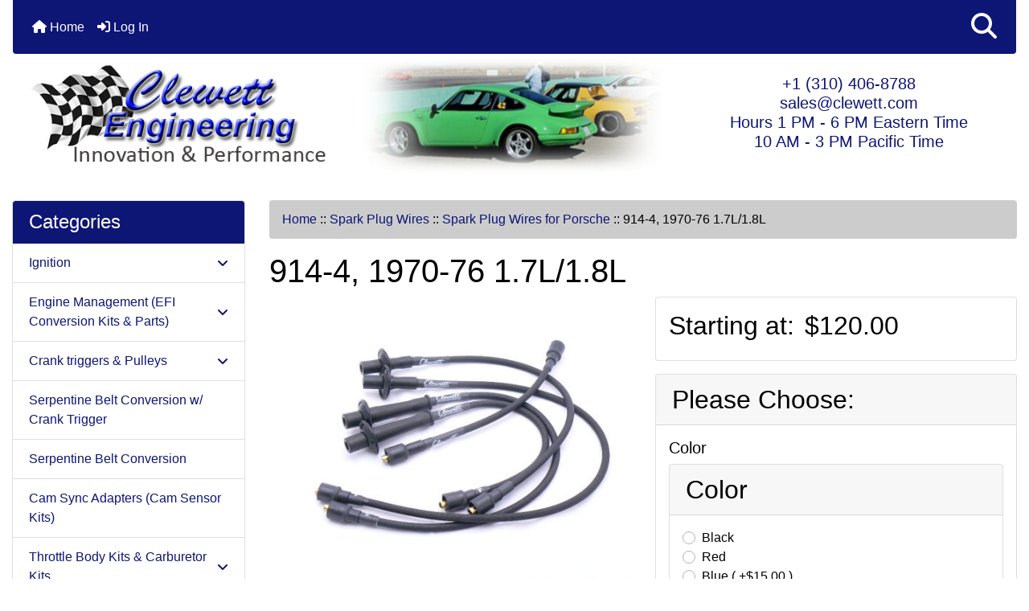

--- FILE ---
content_type: text/html; charset=utf-8
request_url: https://www.clewett.com/index.php?main_page=product_info&products_id=115
body_size: 12322
content:
<!DOCTYPE html>
<html dir="ltr" lang="en">
  <head>
    <meta charset="utf-8">
    <link rel="preload" href="https://code.jquery.com/jquery-3.7.1.min.js" integrity="sha256-/JqT3SQfawRcv/BIHPThkBvs0OEvtFFmqPF/lYI/Cxo=" crossorigin="anonymous" as="script">
    <link rel="preload" href="https://cdn.jsdelivr.net/npm/bootstrap@4.6.2/dist/css/bootstrap.min.css" integrity="sha384-xOolHFLEh07PJGoPkLv1IbcEPTNtaed2xpHsD9ESMhqIYd0nLMwNLD69Npy4HI+N" crossorigin="anonymous" as="style">
    <link rel="preload" href="https://cdn.jsdelivr.net/npm/bootstrap@4.6.2/dist/js/bootstrap.bundle.min.js" integrity="sha384-Fy6S3B9q64WdZWQUiU+q4/2Lc9npb8tCaSX9FK7E8HnRr0Jz8D6OP9dO5Vg3Q9ct" crossorigin="anonymous" as="script">
    <link rel="preload" href="https://cdnjs.cloudflare.com/ajax/libs/font-awesome/6.5.2/css/fontawesome.min.css" integrity="sha512-UuQ/zJlbMVAw/UU8vVBhnI4op+/tFOpQZVT+FormmIEhRSCnJWyHiBbEVgM4Uztsht41f3FzVWgLuwzUqOObKw==" crossorigin="anonymous" as="style">
    <link rel="preload" href="https://cdnjs.cloudflare.com/ajax/libs/font-awesome/6.5.2/css/solid.min.css" integrity="sha512-Hp+WwK4QdKZk9/W0ViDvLunYjFrGJmNDt6sCflZNkjgvNq9mY+0tMbd6tWMiAlcf1OQyqL4gn2rYp7UsfssZPA==" crossorigin="anonymous" as="style">
    <title>914-4, 1970-76 1.7L/1.8L : Clewett Engineering | The complete solution for air-cooled Porsche ignition &amp; fuel injection &amp; induction</title>
    <meta name="viewport" content="width=device-width, initial-scale=1, minimum-scale=1, shrink-to-fit=no">
    <meta name="keywords" content="914-4, 1970-76 1.7L/1.8L, Ignition, Engine Management (EFI Conversion Kits & Parts), Crank triggers & Pulleys, Throttle Body Kits & Carburetor Kits, Sensors &amp; Valves, Fuel Injectors, Spark Plug Wires, Connectors, Specialty Items, Miscellaneous Supplies, Porsche fan shroud fiberglass parts, Cam Sync Adapters (Cam Sensor Kits), Serpentine Belt Conversion, Apparel, Support, Serpentine Belt Conversion w/ Crank Trigger, ecommerce, open source, shop, online shopping, store, Porsche, 911, air-cooled, luftgekühlt, 930, 964, 993, 914, 944, 928, EFI, ECU, ECM, EMS, ignition, fuel injection, throttle bodies, individual throttle bodies, ITBs, spark plug wires, sensors, crank trigger, cam sync, cam sensor, turbo, engine, motor, electromotive, haltech, performance electronics, pe3, pe3-ig2, coils, coil packs, coil on plug, COP, coil near plug, CNP">
    <meta name="description" content="Clewett Engineering 914-4, 1970-76 1.7L/1.8L - 8mm Silicone spark plug wires with an abrasion resistant, cut resist and fire resistant protective sleeve.&nbsp; Black and red sets are in stock. ">
    <meta name="author" content="Clewett Engineering">
    <meta name="generator" content="shopping cart program by Zen Cart&reg;, https://www.zen-cart.com eCommerce">
    <link rel="apple-touch-icon" sizes="180x180" href="includes/templates/bootstrap/images/icons/apple-touch-icon.png">
<link rel="icon" type="image/png" sizes="32x32" href="includes/templates/bootstrap/images/icons/favicon-32x32.png">
<link rel="icon" type="image/png" sizes="16x16" href="includes/templates/bootstrap/images/icons/favicon-16x16.png">
<link rel="manifest" href="includes/templates/bootstrap/images/icons/site.webmanifest">

    <base href="https://www.clewett.com/">
          <link href="https://www.clewett.com/index.php?main_page=product_info&amp;products_id=115" rel="canonical">
        <link rel="stylesheet" href="https://cdn.jsdelivr.net/npm/bootstrap@4.6.2/dist/css/bootstrap.min.css" integrity="sha384-xOolHFLEh07PJGoPkLv1IbcEPTNtaed2xpHsD9ESMhqIYd0nLMwNLD69Npy4HI+N" crossorigin="anonymous">
    <link rel="stylesheet" href="https://cdnjs.cloudflare.com/ajax/libs/font-awesome/6.5.2/css/fontawesome.min.css" integrity="sha512-UuQ/zJlbMVAw/UU8vVBhnI4op+/tFOpQZVT+FormmIEhRSCnJWyHiBbEVgM4Uztsht41f3FzVWgLuwzUqOObKw==" crossorigin="anonymous">
    <link rel="stylesheet" href="https://cdnjs.cloudflare.com/ajax/libs/font-awesome/6.5.2/css/solid.min.css" integrity="sha512-Hp+WwK4QdKZk9/W0ViDvLunYjFrGJmNDt6sCflZNkjgvNq9mY+0tMbd6tWMiAlcf1OQyqL4gn2rYp7UsfssZPA==" crossorigin="anonymous">
<link rel="stylesheet" href="includes/templates/bootstrap/css/stylesheet.css">
<link rel="stylesheet" href="includes/templates/bootstrap/css/stylesheet_360.css">
<link rel="stylesheet" href="includes/templates/bootstrap/css/stylesheet_361.css">
<link rel="stylesheet" href="includes/templates/bootstrap/css/stylesheet_364.css">
<link rel="stylesheet" href="includes/templates/bootstrap/css/stylesheet_365.css">
<link rel="stylesheet" href="includes/templates/bootstrap/css/stylesheet_373.css">
<link rel="stylesheet" href="includes/templates/bootstrap/css/stylesheet_374.css">
<link rel="stylesheet" href="includes/templates/bootstrap/css/stylesheet_ajax_search.css">
<link rel="stylesheet" href="includes/templates/bootstrap/css/stylesheet_bootstrap.carousel.css">
<link rel="stylesheet" href="includes/templates/bootstrap/css/stylesheet_bootstrap.lightbox.css">
<link rel="stylesheet" media="print" href="includes/templates/bootstrap/css/print_stylesheet.css">
<style>
body {
    color: #000000;
    background-color: #ffffff;
}
a {
    color: #0d1575;text-decoration:none
}
a:hover {
    color: #000;
}
.form-control::placeholder,
.required-info,
span.alert {
    color: #ff0000;
}
.alert-info {
    color: #13525e;    background-color: #d1ecf1;    border-color: #bee5eb;}
.rating {
    background-color: #ffffff;    color: #987000;}
.btn {
    color: #ffffff;
    background-color: #0d1575;
    border-color: #0d1575;
}
.btn:hover {
    color: #cccccc;
    background-color: #000;
    border-color: #000;
}
#headerWrapper {
    background-color: #ffffff;
}
#tagline {
    color: #000000;
}
nav.navbar {
    background-color: #0d1575;
}
nav.navbar a.nav-link {
    color: #ffffff;
}
nav.navbar a.nav-link:hover {
    color: #cccccc;
    background-color: #333333;}
nav.navbar .navbar-toggler {
    color: #ffffff;
    background-color: #343a40;
    border-color: #343a40;
}
nav.navbar .navbar-toggler:hover {
    color: #cccccc;
    background-color: #919aa1;
    border-color: #919aa1;
}
nav.navbar .btn {
    color: #ffffff;    background-color: #13607c;    border-color: #13607c;}
nav.navbar .btn:hover {
    color: #0056b3;    background-color: #ffffff;    border-color: #a80000;}
#ezpagesBarHeader {
    background-color: #464646;
}
#ezpagesBarHeader a.nav-link {
    color: #ffffff;
}
#ezpagesBarHeader a.nav-link:hover {
    color: #cccccc;
    background-color: #363636;}
#navCatTabs a {
    color: #ffffff;
    background-color: #33b5e5;
    border-color: #13607c;}
#navCatTabs a.activeLink {
    background-color: #a80000;    color: #ffffff;    border-color: #a80000;}
#navCatTabs a:hover {
    color: #cccccc;
    background-color: #0099CC;
    border-color: #13607c;}
#navCatTabs a.activeLink:hover {
    background-color: #ffffff;    color: #a80000;    border-color: #a80000;}
#navBreadCrumb ol {
    background-color: #cccccc;
}
#navBreadCrumb li {
    color: #000000;
}
#navBreadCrumb li a {
    color: #0d1575;
}
#navBreadCrumb li a:hover {
    color: #000;
}
#footerWrapper {
    color: #000000;
    background-color: #ffffff;
}
.legalCopyright,
.legalCopyright a {
    color: #000000;
}
#ezpagesBarFooter {
    background-color: #464646;
}
#ezpagesBarFooter a.nav-link {
    color: #ffffff;
}
#ezpagesBarFooter a.nav-link:hover {
    color: #cccccc;
    background-color: #363636;}
.leftBoxCard,
.rightBoxCard {
    color: #000000;
    background-color: #ffffff;
}
.leftBoxHeading,
.rightBoxHeading {
    color: #ffffff;
    background-color: #0d1575;
}
.leftBoxHeading a,
.rightBoxHeading a {
    color: #ffffff;
}
.leftBoxHeading a:hover,
.rightBoxHeading a:hover {
    color: #cccccc;
}
#categoriesContent .badge,
#documentcategoriesContent .badge {
    color: #ffffff;
    background-color: #33b5e5;
}
.leftBoxCard .list-group-item,
.rightBoxCard .list-group-item {
    color: #0d1575;
    background-color: #ffffff;
}
.leftBoxCard .list-group-item:hover,
.rightBoxCard .list-group-item:hover {
    color: #000;
    background-color: #efefef;
}
.centerBoxWrapper {
    color: #000000;
    background-color: #ffffff;
}
.centerBoxHeading {
    color: #ffffff;
    background-color: #0d1575;
}
#subCategory-card-body {
    color: #000000;
    background-color: #ffffff;
}
.categoryListBoxContents.card {
    background-color: #ffffff;
}
.categoryListBoxContents.card:hover {
    background-color: #efefef;
}
a.page-link {
    color: #000000;
    background-color: #cccccc;
    border-color: #cccccc;
}
a.page-link:hover {
    color: #ffffff;
    background-color: #000;
    border-color: #000;
}
.page-item.active span.page-link {
    color: #ffffff;
    background-color: #0d1575;
}
.sideBoxContentItem {
    background-color: #ffffff;
}
.sideBoxContentItem:hover {
    background-color: #efefef;
}
.centerBoxContents.card {
    background-color: #ffffff;
}
.centerBoxContents.card:hover {
    background-color: #efefef;
}
.centerBoxContentsListing.card:hover {
    background-color: #efefef;
}
.productReviewCard:hover {
    background-color: #efefef;
}
.productBasePrice {
    color: #000000;
}
.normalprice {
    color: #000000;
}
.productSpecialPrice {
    color: #ff0000;
}
.productPriceDiscount {
    color: #ff0000;
}
.productSalePrice {
    color: #ff0000;
}
.productFreePrice {
    color: #0000ff;
}
#addToCart-card-header {
    color: #fff;
    background-color: #00C851;
}
#addToCart-card {
    border-color: #00C851;
}
.btn.button_add_selected {
    background: #00C851;
    color: #fff;
}
.btn.button_add_selected:hover {
    background: #007E33;
    color:#fff;
}
.btn.button_in_cart {
    background: #00C851;
    color: #fff;
}
.fa-cart-plus {
    color: #00C851;
}
.btn.button_in_cart:hover {
    background: #007E33;
    color: #fff;
}
a:hover > .fa-cart-plus {
    color: #007E33;
}
button.button_continue_checkout,
a.button_checkout {
    background-color: #ffd814;    color: #0f1111;    border-color: #fcd200;}
button.button_continue_checkout:hover,
a.button_checkout:hover {
    background-color: #f7ca00;    color: #0f1111;    border-color: #f2c200;}
button.button_confirm_order {
    background-color: #ffd814;    color: #0f1111;    border-color: #fcd200;}
button.button_confirm_order:hover {
    background-color: #f7ca00;    color: #0f1111;    border-color: #f2c200;}
#checkoutShippingDefault .progress-bar,
#checkoutPayment .progress-bar,
#checkoutConfirmationDefault .progress-bar,
#checkoutSuccessDefault .progress-bar {
    background-color: #036811!important;}
button.button_sold_out_sm, button.button_sold_out_sm:hover, button.button_sold_out, button.button_sold_out:hover {
    background-color: #a80000;    color: #ffffff;    border-color: #a80000;}
a.carousel-control-prev,
a.carousel-control-next {
    color: #000000;}
a.carousel-control-prev:hover,
a.carousel-control-next:hover {
    color: #000000;}
.banner-carousel .carousel-indicators li {
    background-color: #000000;}
.defaultAddress address {
    background-color: #036811;    color: #ffffff;}
.card.primary-address {
    border-color: #13607c;}
.card.primary-address > .card-header{
    background-color: #13607c;    color: #ffffff;}
</style>
    <script src="https://code.jquery.com/jquery-3.7.1.min.js" integrity="sha256-/JqT3SQfawRcv/BIHPThkBvs0OEvtFFmqPF/lYI/Cxo=" crossorigin="anonymous"></script>
    <script src="https://cdn.jsdelivr.net/npm/bootstrap@4.6.2/dist/js/bootstrap.bundle.min.js" integrity="sha384-Fy6S3B9q64WdZWQUiU+q4/2Lc9npb8tCaSX9FK7E8HnRr0Jz8D6OP9dO5Vg3Q9ct" crossorigin="anonymous"></script>
<script src="includes/templates/bootstrap/jscript/jscript_zca_bootstrap.js"></script>
<script src="includes/modules/pages/product_info/jscript_textarea_counter.js"></script>
<script src="includes/templates/bootstrap/jscript/ajax_search.min.js" defer></script>

<script src="includes/templates/bootstrap/jscript/jquery.matchHeight.min.js"></script>
<script>
$(document).ready(function() {
    $('.sideBoxContent .carousel-item .card').matchHeight();
});
</script>

<script>
if (typeof zcJS == "undefined" || !zcJS) {
  window.zcJS = { name: 'zcJS', version: '0.1.0.0' };
}

zcJS.ajax = function (options) {
  options.url = options.url.replace("&amp;", unescape("&amp;"));
  var deferred = jQuery.Deferred(function (d) {
      var securityToken = 'b3fc89be699913af94ba0d8892f92a45';
      var defaults = {
          cache: false,
          type: 'POST',
          traditional: true,
          dataType: 'json',
          timeout: 5000,
          data: jQuery.extend(true,{
            securityToken: securityToken
        }, options.data)
      },
      settings = jQuery.extend(true, {}, defaults, options);
      if (typeof(console.log) == 'function') {
          console.log( settings );
      }

      d.done(settings.success);
      d.fail(settings.error);
      d.done(settings.complete);
      var jqXHRSettings = jQuery.extend(true, {}, settings, {
          success: function (response, textStatus, jqXHR) {
            d.resolve(response, textStatus, jqXHR);
          },
          error: function (jqXHR, textStatus, errorThrown) {
              if (window.console) {
                if (typeof(console.log) == 'function') {
                  console.log(jqXHR);
                }
              }
              d.reject(jqXHR, textStatus, errorThrown);
          },
          complete: d.resolve
      });
      jQuery.ajax(jqXHRSettings);
   }).fail(function(jqXHR, textStatus, errorThrown) {
   var response = jqXHR.getResponseHeader('status');
   var responseHtml = jqXHR.responseText;
   var contentType = jqXHR.getResponseHeader("content-type");
   switch (response)
     {
       case '403 Forbidden':
         var jsonResponse = JSON.parse(jqXHR.responseText);
         var errorType = jsonResponse.errorType;
         switch (errorType)
         {
           case 'ADMIN_BLOCK_WARNING':
           break;
           case 'AUTH_ERROR':
           break;
           case 'SECURITY_TOKEN':
           break;

           default:
             alert('An Internal Error of type '+errorType+' was received while processing an ajax call. The action you requested could not be completed.');
         }
       break;
       default:
        if (jqXHR.status === 200) {
            if (contentType.toLowerCase().indexOf("text/html") >= 0) {
                document.open();
                document.write(responseHtml);
                document.close();
            }
         }
     }
   });

  var promise = deferred.promise();
  return promise;
};
zcJS.timer = function (options) {
  var defaults = {
    interval: 10000,
    startEvent: null,
    intervalEvent: null,
    stopEvent: null

},
  settings = jQuery.extend(true, {}, defaults, options);

  var enabled = new Boolean(false);
  var timerId = 0;
  var mySelf;
  this.Start = function()
  {
      this.enabled = new Boolean(true);

      mySelf = this;
      mySelf.settings = settings;
      if (mySelf.enabled)
      {
          mySelf.timerId = setInterval(
          function()
          {
              if (mySelf.settings.intervalEvent)
              {
                mySelf.settings.intervalEvent(mySelf);
              }
          }, mySelf.settings.interval);
          if (mySelf.settings.startEvent)
          {
            mySelf.settings.startEvent(mySelf);
          }
      }
  };
  this.Stop = function()
  {
    mySelf.enabled = new Boolean(false);
    clearInterval(mySelf.timerId);
    if (mySelf.settings.stopEvent)
    {
      mySelf.settings.stopEvent(mySelf);
    }
  };
};

</script>

<script>
jQuery(document).ready(function() {
    jQuery('form.sidebox-select-form select:required').each(function() {
        var theOptions = '';
        var optGroup = false;
        var isSelected = '';
        jQuery('option', this).each(function() {
            if (jQuery(this).val() == '') {
                optGroup = true;
                theOptions += '<optgroup label="'+jQuery(this).text()+'">';
            } else {
                isSelected = '';
                if (jQuery(this).is(':selected')) {
                    isSelected = ' selected="selected"';
                }
                theOptions += '<option value="'+jQuery(this).val()+'"'+isSelected+'>'+jQuery(this).text()+'</option>';
            }
        });
        if (optGroup === true) {
            theOptions += '</optgroup>';
        }
        jQuery(this).empty().append(theOptions);
        jQuery('optgroup', this).css({'font-style':'normal'});
        if (jQuery('select option:selected', this).length > 0) {
            jQuery(this).siblings('input[type="submit"], button[type="submit"]').attr('disabled', false).css('cursor', 'pointer');
        } else {
            jQuery(this).siblings('input[type="submit"], button[type="submit"]').attr('disabled', true).css('cursor', 'not-allowed');
        }
        jQuery(this).on('change', function() {
            jQuery(this).siblings('input[type="submit"], button[type="submit"]').attr('disabled', false).css('cursor', 'pointer');
        });
    });
});
</script>
<script>
function popupWindow(url) {
  window.open(url,'popupWindow','toolbar=no,location=no,directories=no,status=no,menubar=no,scrollbars=no,resizable=yes,copyhistory=no,width=100,height=100,screenX=150,screenY=150,top=150,left=150')
}
function popupWindowPrice(url) {
  window.open(url,'popupWindow','toolbar=no,location=no,directories=no,status=no,menubar=no,scrollbars=yes,resizable=yes,copyhistory=no,width=600,height=400,screenX=150,screenY=150,top=150,left=150')
}
</script>

<style>
    #card-button {
        height: 0px
    }

        #google-pay-button {
        height: 0px
    }

        #apple-pay-button {
        height: 0px
    }

    </style>  </head>

<body id="productinfoBody">
    <div id="search-wrapper" class="modal fade" role="dialog" aria-labelledby="search-modal-title" aria-hidden="true">
        <div class="modal-dialog">
            <div class="modal-content">
                <div class="modal-body container-fluid">
                    <button type="button" class="close" data-dismiss="modal" aria-label="Close"><i class="fas fa-times"></i></button>
                    <h5 class="modal-title mb-1" id="search-modal-title">What can we help you find?</h5>
                    <div class="form-group">
                        <form class="search-form">
                            <label for="search-input">Search:</label>
                            <input type="text" id="search-input" class="form-control" placeholder="Search here...">
                            <input id="search-page" type="hidden" value="https://www.clewett.com/index.php?main_page=search_result">
                        </form>
                    </div>
                    <div id="search-content" class="row"></div>
                </div>
            </div>
        </div>
    </div>
<div class="container-fluid" id="header-wrapper">
    <div class="row mb-3">
        <div class="col">
<!--bof-header logo and navigation display-->
<div id="headerWrapper" class="mt-2">
<!--bof-navigation display-->
    <div id="navMainWrapper">
        <div id="navMain">
            <nav class="navbar fixed-top mx-3 navbar-expand-lg rounded-bottom" aria-label="Navigation Bar">
                <button class="navbar-toggler" type="button" data-toggle="collapse" data-target="#navbarSupportedContent" aria-controls="navbarSupportedContent" aria-expanded="false" aria-label="Toggle navigation">
                    <i class="fas fa-bars"></i>
                </button>

                <div class="collapse navbar-collapse" id="navbarSupportedContent">
                    <ul class="navbar-nav mr-auto">
                        <li id="nav-home" class="nav-item" title="Home">
                            <a class="nav-link" href="https://www.clewett.com/index.php?main_page=index">
                                <i class="fas fa-home"></i> Home                            </a>
                        </li>
                        <li class="nav-item" title="Log In">
                            <a class="nav-link" href="https://www.clewett.com/index.php?main_page=login">
                                <i class="fas fa-sign-in-alt"></i> Log In                            </a>
                        </li>
<li class="nav-item dropdown d-lg-none">
    <a class="nav-link dropdown-toggle" href="#" id="categoryDropdown" role="button" data-toggle="dropdown" aria-haspopup="true" aria-expanded="false">
        Categories    </a>
    <div class="dropdown-menu" aria-labelledby="categoryDropdown">
        <ul class="m-0 p-0">
            <li><a class="dropdown-item" href="https://www.clewett.com/index.php?main_page=index&amp;cPath=1">Ignition</a></li>
            <li><a class="dropdown-item" href="https://www.clewett.com/index.php?main_page=index&amp;cPath=2">Engine Management (EFI Conversion Kits &amp; Parts)</a></li>
            <li><a class="dropdown-item" href="https://www.clewett.com/index.php?main_page=index&amp;cPath=3">Crank triggers &amp; Pulleys</a></li>
            <li><a class="dropdown-item" href="https://www.clewett.com/index.php?main_page=index&amp;cPath=75">Serpentine Belt Conversion w/ Crank Trigger</a></li>
            <li><a class="dropdown-item" href="https://www.clewett.com/index.php?main_page=index&amp;cPath=60">Serpentine Belt Conversion</a></li>
            <li><a class="dropdown-item" href="https://www.clewett.com/index.php?main_page=index&amp;cPath=59">Cam Sync Adapters (Cam Sensor Kits)</a></li>
            <li><a class="dropdown-item" href="https://www.clewett.com/index.php?main_page=index&amp;cPath=4">Throttle Body Kits &amp; Carburetor Kits</a></li>
            <li><a class="dropdown-item" href="https://www.clewett.com/index.php?main_page=index&amp;cPath=5">Sensors &amp;amp; Valves</a></li>
            <li><a class="dropdown-item" href="https://www.clewett.com/index.php?main_page=index&amp;cPath=6">Fuel Injectors</a></li>
            <li><a class="dropdown-item" href="https://www.clewett.com/index.php?main_page=index&amp;cPath=7"><span class="category-subs-selected">Spark Plug Wires</span></a></li>
            <li><a class="dropdown-item" href="https://www.clewett.com/index.php?main_page=index&amp;cPath=8">Connectors</a></li>
            <li><a class="dropdown-item" href="https://www.clewett.com/index.php?main_page=index&amp;cPath=9">Specialty Items</a></li>
            <li><a class="dropdown-item" href="https://www.clewett.com/index.php?main_page=index&amp;cPath=11">Miscellaneous Supplies</a></li>
            <li><a class="dropdown-item" href="https://www.clewett.com/index.php?main_page=index&amp;cPath=57">Porsche fan shroud fiberglass parts</a></li>
            <li><a class="dropdown-item" href="https://www.clewett.com/index.php?main_page=index&amp;cPath=65">Apparel</a></li>
            <li><a class="dropdown-item" href="https://www.clewett.com/index.php?main_page=index&amp;cPath=68">Support</a></li>
        </ul>
        <div class="dropdown-divider"></div>
        <a class="dropdown-item" href="https://www.clewett.com/index.php?main_page=products_new">
            New Products ...        </a>
        <div class="dropdown-divider"></div>
        <a class="dropdown-item" href="https://www.clewett.com/index.php?main_page=products_all">
            All Products ...        </a>
    </div>
</li>
<li class="nav-item dropdown d-lg-none">
    <a class="nav-link dropdown-toggle" href="#" id="ezpagesDropdown" role="button" data-toggle="dropdown" aria-haspopup="true" aria-expanded="false">
        Important Links    </a>
    <div class="dropdown-menu mb-2" aria-labelledby="ezpagesDropdown">
        <ul class="m-0 p-0">
            <li><a class="dropdown-item" href="https://www.clewett.com/index.php?main_page=page&amp;id=12&amp;chapter=1">911</a></li>
            <li><a class="dropdown-item" href="https://www.clewett.com/index.php?main_page=page&amp;id=26&amp;chapter=1">912 &amp; 356</a></li>
            <li><a class="dropdown-item" href="https://www.clewett.com/index.php?main_page=page&amp;id=11&amp;chapter=1">914</a></li>
            <li><a class="dropdown-item" href="https://www.clewett.com/index.php?main_page=page&amp;id=10&amp;chapter=1">930</a></li>
            <li><a class="dropdown-item" href="https://www.clewett.com/index.php?main_page=page&amp;id=9&amp;chapter=1">944</a></li>
            <li><a class="dropdown-item" href="https://www.clewett.com/index.php?main_page=page&amp;id=14&amp;chapter=1">Chevy</a></li>
            <li><a class="dropdown-item" href="https://www.clewett.com/index.php?main_page=page&amp;id=15&amp;chapter=1">Ford</a></li>
            <li><a class="dropdown-item" href="https://www.clewett.com/index.php?main_page=page&amp;id=24&amp;chapter=1">More Porsche</a></li>
            <li><a class="dropdown-item" href="https://www.clewett.com/index.php?main_page=page&amp;id=16&amp;chapter=1">Off Road</a></li>
            <li><a class="dropdown-item" href="https://www.clewett.com/index.php?main_page=page&amp;id=17&amp;chapter=1">Other</a></li>
            <li><a class="dropdown-item" href="https://www.clewett.com/index.php?main_page=page&amp;id=23&amp;chapter=1">Pantera</a></li>
            <li><a class="dropdown-item" href="https://www.clewett.com/index.php?main_page=page&amp;id=25&amp;chapter=1">Volvo</a></li>
            <li><a class="dropdown-item" href="https://www.clewett.com/index.php?main_page=page&amp;id=1">About Us</a></li>
            <li><a class="dropdown-item" href="https://www.clewett.com/index.php?main_page=page&amp;id=8&amp;chapter=1">Photo Gallery</a></li>
            <li><a class="dropdown-item" href="https://www.clewett.com/index.php?main_page=contact_us">Contact Us</a></li>
            <li><a class="dropdown-item" href="https://www.clewett.com/index.php?main_page=page&amp;id=4">General Company Policy</a></li>
            <li><a class="dropdown-item" href="https://www.clewett.com/index.php?main_page=page&amp;id=20">Tech Tips</a></li>
            <li><a class="dropdown-item" href="https://www.clewett.com/index.php?main_page=page&amp;id=7">Installation Instructions</a></li>
            <li><a class="dropdown-item" href="https://www.clewett.com/index.php?main_page=page&amp;id=21">Links</a></li>
            <li><a class="dropdown-item" href="https://www.clewett.com/index.php?main_page=privacy">Privacy Policy</a></li>
            <li><a class="dropdown-item" href="https://www.clewett.com/index.php?main_page=shippinginfo">Shipping &amp; Returns</a></li>
            <li><a class="dropdown-item" href="https://www.clewett.com/index.php?main_page=site_map">Sitemap</a></li>
        </ul>
    </div>
</li>
                    </ul>
<ul class="navbar-nav ml-auto">
    <li class="nav-item"><a href="javascript:void(0);" role="button" id="search-icon" class="nav-link" aria-label="Search"><i class="fas fa-2x fa-search"></i></a></li>
</ul>
                </div>
            </nav>
        </div>
    </div>
<!--eof-navigation display-->

<!--bof-branding display-->
<div id="navbar-spacer" class="mt-5 pt-4"></div>    <div id="logoWrapper">
        <div id="logo" class="row align-items-center px-3 pb-3">
            <div class="col-sm-4">
                <a id="hdr-img" class="d-block" href="https://www.clewett.com/index.php?main_page=index" aria-label="Site Logo">
                    <img src="includes/templates/bootstrap/images/logo.png" title="Clewett Engineering" alt="(image for) Clewett Engineering" width="436" height="149">                </a>
            </div>
<!-- fixed by pro-webs for 3 column header -->
<div id="mid" class="col-sm-4 text-center"><img src="includes/templates/bootstrap/images/914-911.jpg" /></div>            
            <div id="taglineWrapper" class="col-sm-4 text-center">
                <div id="tagline" class="text-center"><h5 style="color:#0D1575">+1 (310) 406-8788<br />sales@clewett.com<br/>Hours 1 PM - 6 PM Eastern Time<br/>10 AM - 3 PM Pacific Time</h4></div>
            </div>
        </div>
    </div>
<!--eof-branding display-->
<!--Announcement text banner-->
<div class="custom-header-message"></div>
<!--eof-header logo and navigation display-->

<!--bof-optional categories tabs navigation display-->
<!--eof-optional categories tabs navigation display-->

<!--bof-header ezpage links-->
<!--eof-header ezpage links-->
</div>

        </div>
    </div>
</div>

<div id="mainWrapper" class="container-fluid">
    <div class="row">
 
        <div id="navColumnOne" class="col-sm-3 d-none d-lg-block">
            <div id="navColumnOneWrapper">
                <div id="categories-leftBoxCard" class="leftBoxCard card mb-3">
    <h4 id="categories-leftBoxHeading" class="leftBoxHeading card-header">Categories</h4>
    <div id="categoriesContent" class="list-group-flush sideBoxContent"><a class="list-group-item list-group-item-action d-flex justify-content-between align-items-center sideboxCategory-top" href="https://www.clewett.com/index.php?main_page=index&amp;cPath=1">Ignition&nbsp;<i class="fa-solid fa-angle-down"></i></a><a class="list-group-item list-group-item-action d-flex justify-content-between align-items-center sideboxCategory-top" href="https://www.clewett.com/index.php?main_page=index&amp;cPath=2">Engine Management (EFI Conversion Kits & Parts)&nbsp;<i class="fa-solid fa-angle-down"></i></a><a class="list-group-item list-group-item-action d-flex justify-content-between align-items-center sideboxCategory-top" href="https://www.clewett.com/index.php?main_page=index&amp;cPath=3">Crank triggers & Pulleys&nbsp;<i class="fa-solid fa-angle-down"></i></a><a class="list-group-item list-group-item-action d-flex justify-content-between align-items-center sideboxCategory-top" href="https://www.clewett.com/index.php?main_page=index&amp;cPath=75">Serpentine Belt Conversion w/ Crank Trigger</a><a class="list-group-item list-group-item-action d-flex justify-content-between align-items-center sideboxCategory-top" href="https://www.clewett.com/index.php?main_page=index&amp;cPath=60">Serpentine Belt Conversion</a><a class="list-group-item list-group-item-action d-flex justify-content-between align-items-center sideboxCategory-top" href="https://www.clewett.com/index.php?main_page=index&amp;cPath=59">Cam Sync Adapters (Cam Sensor Kits)</a><a class="list-group-item list-group-item-action d-flex justify-content-between align-items-center sideboxCategory-top" href="https://www.clewett.com/index.php?main_page=index&amp;cPath=4">Throttle Body Kits & Carburetor Kits&nbsp;<i class="fa-solid fa-angle-down"></i></a><a class="list-group-item list-group-item-action d-flex justify-content-between align-items-center sideboxCategory-top" href="https://www.clewett.com/index.php?main_page=index&amp;cPath=5">Sensors &amp; Valves&nbsp;<i class="fa-solid fa-angle-down"></i></a><a class="list-group-item list-group-item-action d-flex justify-content-between align-items-center sideboxCategory-top" href="https://www.clewett.com/index.php?main_page=index&amp;cPath=6">Fuel Injectors</a><a class="list-group-item list-group-item-action d-flex justify-content-between align-items-center sideboxCategory-top" href="https://www.clewett.com/index.php?main_page=index&amp;cPath=7"><span class="sideboxCategory-subs-parent">Spark Plug Wires&nbsp;<i class="fa-solid fa-angle-down"></i></span></a><a class="list-group-item list-group-item-action d-flex justify-content-between align-items-center sideboxCategory-products" href="https://www.clewett.com/index.php?main_page=index&amp;cPath=7_37"><span class="sideboxCategory-subs-selected">&nbsp;&nbsp;-&nbsp;Spark Plug Wires for Porsche</span></a><a class="list-group-item list-group-item-action d-flex justify-content-between align-items-center sideboxCategory-products" href="https://www.clewett.com/index.php?main_page=index&amp;cPath=7_76">&nbsp;&nbsp;-&nbsp;964/993 Porsche</a><a class="list-group-item list-group-item-action d-flex justify-content-between align-items-center sideboxCategory-products" href="https://www.clewett.com/index.php?main_page=index&amp;cPath=7_78">&nbsp;&nbsp;-&nbsp;Special Application Wire Sets</a><a class="list-group-item list-group-item-action d-flex justify-content-between align-items-center sideboxCategory-products" href="https://www.clewett.com/index.php?main_page=index&amp;cPath=7_38">&nbsp;&nbsp;-&nbsp;Magnecor</a><a class="list-group-item list-group-item-action d-flex justify-content-between align-items-center sideboxCategory-products" href="https://www.clewett.com/index.php?main_page=index&amp;cPath=7_39">&nbsp;&nbsp;-&nbsp;Accessories</a><a class="list-group-item list-group-item-action d-flex justify-content-between align-items-center sideboxCategory-top" href="https://www.clewett.com/index.php?main_page=index&amp;cPath=8">Connectors&nbsp;<i class="fa-solid fa-angle-down"></i></a><a class="list-group-item list-group-item-action d-flex justify-content-between align-items-center sideboxCategory-top" href="https://www.clewett.com/index.php?main_page=index&amp;cPath=9">Specialty Items&nbsp;<i class="fa-solid fa-angle-down"></i></a><a class="list-group-item list-group-item-action d-flex justify-content-between align-items-center sideboxCategory-top" href="https://www.clewett.com/index.php?main_page=index&amp;cPath=11">Miscellaneous Supplies</a><a class="list-group-item list-group-item-action d-flex justify-content-between align-items-center sideboxCategory-top" href="https://www.clewett.com/index.php?main_page=index&amp;cPath=57">Porsche fan shroud fiberglass parts</a><a class="list-group-item list-group-item-action d-flex justify-content-between align-items-center sideboxCategory-top" href="https://www.clewett.com/index.php?main_page=index&amp;cPath=65">Apparel</a><a class="list-group-item list-group-item-action d-flex justify-content-between align-items-center sideboxCategory-top" href="https://www.clewett.com/index.php?main_page=index&amp;cPath=68">Support</a><a class="list-group-item list-group-item-action list-group-item-secondary" href="https://www.clewett.com/index.php?main_page=products_new">New Products ...</a><a class="list-group-item list-group-item-action  list-group-item-secondary" href="https://www.clewett.com/index.php?main_page=products_all">All Products ...</a></div></div>
            </div>
        </div>
        <div class="col-12 col-lg-9">
            <div id="navBreadCrumb">
                <ol class="breadcrumb">
  <li><a href="https://www.clewett.com/">Home</a></li>  <li><span class="breadcrumb-separator">&nbsp;::&nbsp;</span><a href="https://www.clewett.com/index.php?main_page=index&amp;cPath=7">Spark Plug Wires</a></li>  <li><span class="breadcrumb-separator">&nbsp;::&nbsp;</span><a href="https://www.clewett.com/index.php?main_page=index&amp;cPath=7_37">Spark Plug Wires for Porsche</a></li><li><span class="breadcrumb-separator">&nbsp;::&nbsp;</span>914-4, 1970-76 1.7L/1.8L</li>
                </ol>
            </div>
            <main>
<div id="productInfo" class="centerColumn">
    <form name="cart_quantity" action="https://www.clewett.com/index.php?main_page=product_info&amp;products_id=115&amp;action=add_product" method="post" enctype="multipart/form-data"><input type="hidden" name="securityToken" value="b3fc89be699913af94ba0d8892f92a45">
    <!--bof Product Name-->
    <h1 id="productInfo-productName" class="productName">914-4, 1970-76 1.7L/1.8L</h1>
    <!--eof Product Name-->
    <div id="productInfo-displayRow" class="row">
       <div id="productInfo-displayColLeft" class="col-sm mb-3">
            <!--bof Main Product Image -->
            <div id="productInfo-productMainImage" class="productMainImage pt-3 text-center">
                <!-- Modal -->
<div class="modal fade image-modal-lg" tabindex="-1" role="dialog" aria-labelledby="myLargeModalLabel" aria-hidden="true" id="image-modal-lg">
    <div class="modal-dialog modal-lg">
        <div class="modal-content">
            <div class="modal-header">
                <h5 class="modal-title" id="myLargeModalLabel">914-4, 1970-76 1.7L/1.8L</h5>
                <button type="button" class="close" data-dismiss="modal" aria-label="Close">
                    <span aria-hidden="true">&times;</span>
                </button>
            </div>
            <div id="productLargeImageModal" class="modal-body"><img src="bmz_cache/9/9192-35jpg.image.733x550.jpg" title="914-4, 1970-76 1.7L/1.8L" alt="(image for) 914-4, 1970-76 1.7L/1.8L" width="733" height="550"></div>
            <div class="modal-footer">
                <button type="button" class="btn btn-secondary" data-dismiss="modal">Close</button>
            </div>
        </div>
    </div>
</div>
<div id="productMainImage">
    <a data-toggle="modal" data-target=".image-modal-lg" href="#image-modal-lg">
        <img src="bmz_cache/9/9192-35jpg.image.500x375.jpg" title="914-4, 1970-76 1.7L/1.8L" alt="(image for) 914-4, 1970-76 1.7L/1.8L" width="500" height="375">        <div class="p-1"></div>
        <span class="imgLink">larger image</span>
    </a>
</div>
            </div>
            <!--eof Main Product Image-->
            <!--bof Additional Product Images -->
            <div id="productInfo-productAdditionalImages" class="productAdditionalImages text-center">
<!-- Modal -->
<!-- BOOTSTRAP -->
<div class="modal fade bootstrap-slide-modal-lg" tabindex="-1" role="dialog" aria-labelledby="bootStrapImagesModalLabel" aria-hidden="true">
    <div class="modal-dialog modal-lg">
        <div class="modal-content">
            <div class="modal-header">
                <h5 class="modal-title" id="bootStrapImagesModalLabel">914-4, 1970-76 1.7L/1.8L</h5>
                <button type="button" class="close" data-dismiss="modal" aria-label="Close"><span aria-hidden="true">&times;</span></button>
            </div>
            <div class="modal-body">
                <div class="container">
                    <!-- main slider carousel -->
                    <div class="row">
                        <div class="col-lg-8 offset-lg-2" id="slider">
                            <div id="productImagesCarousel" class="carousel slide">
                                <!-- main slider carousel items -->
                                <div class="carousel-inner text-center">
                                    <div class="active item carousel-item" data-slide-number="0"><img src="bmz_cache/9/9192-35jpg.image.733x550.jpg" alt="A generic image" width="733" height="550"></div>
                                    <div id="carousel-btn-toolbar" class="btn-toolbar justify-content-between p-3" role="toolbar">
                                        <a class="carousel-control-prev left pt-3" data-slide="prev" data-target="#productImagesCarousel">
                                            <i class="fas fa-chevron-left" title="Previous"></i>
                                        </a>
                                        <a class="carousel-control-next right pt-3" data-slide="next" data-target="#productImagesCarousel">
                                            <i class="fas fa-chevron-right" title="Next"></i>
                                        </a>
                                    </div>
                                </div>
                                <!-- main slider carousel nav controls -->

                                <ul class="carousel-indicators list-inline mx-auto justify-content-center py-3">
                                    <li class="list-inline-item active">
                                        <a id="carousel-selector-0" class="selected" data-slide-to="0" data-target="#productImagesCarousel">
                                            <img src="bmz_cache/9/9192-35jpg.image.733x550.jpg" title="914-4, 1970-76 1.7L/1.8L" alt="(image for) 914-4, 1970-76 1.7L/1.8L" width="150" height="112">                                        </a>
                                    </li>
                                </ul>
                            </div>
                        </div>
                    </div>
                    <!--/main slider carousel-->
                </div>
            </div>
            <div class="modal-footer"><button type="button" class="btn btn-secondary" data-dismiss="modal">Close</button></div>
        </div>
    </div>
</div>
            </div>
            <!--eof Additional Product Images -->
            <!--bof Product description -->
            <div id="productInfo-productDescription" class="productDescription mb-3">
                <p>8mm Silicone spark plug wires with an abrasion resistant, cut resist and fire resistant protective sleeve.&nbsp; Black and red sets are in stock.</p>            </div>
            <!--eof Product description -->
            <!--bof Reviews button and count-->
            <div id="productInfo-productReviewLink" class="productReviewLink mb-3">
                <a class="p-2 btn button_write_review" href="https://www.clewett.com/index.php?main_page=product_reviews_write&amp;products_id=115">Write Review</a>            </div>
            <!--eof Reviews button and count -->
        </div>
        <div id="productInfo-displayColRight"  class="col-sm mb-3">
            <!--bof Attributes Module -->
            <!--bof Product Price block above Attributes -->
            <!--bof products price top card-->
            <div id="productsPriceTop-card" class="card mb-3">
                <div id="productsPriceTop-card-body" class="card-body p-3">
                    <h2 id="productsPriceTop-productPriceTopPrice" class="productPriceTopPrice">
  Starting at: <span class="mx-auto w-100 p-1 productBasePrice">$120.00</span>                    </h2>
                </div>
            </div>
            <!--eof products price top card-->
            <!--eof Product Price block above Attributes -->
            <div id="productAttributes">
                <!--bof attributes card-->
<div id="attributes-card" class="card mb-3">
<h2 id="attributes-card-header" class="card-header">Please Choose: </h2>

<div id="attributes-card-body" class="card-body p-3">


<h5>Color</h5>

<!--bof attribute options card-->
<div id="attributeOptionsrad-attrib-1-card" class="card mb-3 wrapperAttribsOptions">
<h2 id="attributeOptionsrad-attrib-1-card-header" class="card-header optionName">Color</h2>
<div id="attributeOptionsrad-attrib-1-card-body" class="card-body p-3">

<div class="custom-control custom-radio"><input class="custom-control-input" type="radio" name="id[1]" value="1" id="attrib-1-1"  data-key="attrib-1-1" ><label class="custom-control-label attribsRadioButton zero" for="attrib-1-1">Black</label></div>
<div class="custom-control custom-radio"><input class="custom-control-input" type="radio" name="id[1]" value="2" id="attrib-1-2"  data-key="attrib-1-2" ><label class="custom-control-label attribsRadioButton zero" for="attrib-1-2">Red</label></div>
<div class="custom-control custom-radio"><input class="custom-control-input" type="radio" name="id[1]" value="8" id="attrib-1-8"  data-key="attrib-1-8" ><label class="custom-control-label attribsRadioButton zero" for="attrib-1-8">Blue ( +$15.00 )</label></div>





<div class="row text-center">

</div>
</div>
</div>
<!--eof attribute options card-->





</div>
</div>
<!--eof attributes card-->
            </div>
            <!--eof Attributes Module -->
            <!--bof products price bottom card-->
            <div id="productsPriceBottom-card" class="card mb-3">
                <div id="productsPriceBottom-card-body" class="card-body p-3">
                    <h2 id="productsPriceBottom-productPriceBottomPrice" class="productPriceBottomPrice">
                        Starting at: <span class="mx-auto w-100 p-1 productBasePrice">$120.00</span>                    </h2>
                </div>
            </div>
            <!--eof products price bottom card-->
            <!--bof Add to Cart Box -->
            <!--bof add to cart card-->
            <div id="addToCart-card" class="card mb-3">
                <div id="addToCart-card-header" class="card-header">Add to Cart: </div>
                <div id="cartAdd" class="card-body text-center">
                    <div class="input-group mb-3"><input class="form-control" type="text" name="cart_quantity" value="1" aria-label="Enter quantity to add to cart"><div class="input-group-append"><input type="hidden" name="products_id" value="115"><button type="submit" class="btn button_in_cart">Add to Cart</button></div></div>                </div>
            </div>
            <!--eof add to cart card-->
            <!--eof Add to Cart Box-->
            <!--bof Product details list  -->
            <ul id="productInfo-productDetailsList" class="productDetailsList list-group mb-3">
                <li class="list-group-item">Model: 9192-35</li>
                
                
                
            </ul>
            <!--eof Product details list -->
            <!-- bof Ask a Question -->
            <div class="p-1"></div>
            <span id="productQuestions">
                <a class="p-2 btn button_ask_a_question" href="https://www.clewett.com/index.php?main_page=ask_a_question&amp;pid=115">Ask a Question</a>            </span>
            <div class="p-2"></div>
            
            <!-- eof Ask a Question -->            
        </div>        
    </div>
    <div id="productInfo-moduledDisplayRow" class="row">
    </div>
    <!--bof Product date added/available-->
<!--eof Product date added/available -->
<!--bof Product URL -->
<!--eof Product URL -->
<!--bof also purchased products module-->
<div class="card mb-3 centerBoxWrapper" id="also-purchased">
<p id="alsoPurchasedCenterbox-card-header" class="centerBoxHeading card-header h3">Customers who bought this product also purchased...</p>    <div class="card-body text-center" id="also-purchased-card-body">
        <div class="card-deck text-center">
                <div class="centerBoxContents card mb-3 p-3 text-center"><div class="centerBoxContentsItem-image text-center"><a href="https://www.clewett.com/index.php?main_page=product_info&amp;products_id=136" title="116mm pulley, 911"><img src="bmz_cache/1/1001-127jpg.image.150x112.jpg" title="116mm pulley, 911" alt="(image for) 116mm pulley, 911" width="150" height="112"></a></div><div class="centerBoxContentsItem-name text-center"><a href="https://www.clewett.com/index.php?main_page=product_info&amp;products_id=136">116mm pulley, 911</a></div><div class="centerBoxContentsItem-price text-center"><span class="mx-auto w-100 p-1 productBasePrice">$179.00</span></div></div>
                <div class="centerBoxContents card mb-3 p-3 text-center"><div class="centerBoxContentsItem-image text-center"><a href="https://www.clewett.com/index.php?main_page=product_info&amp;products_id=109" title="911 Series Porsche 1970-83 911, 914-6, 1984-89 Turbo"><img src="bmz_cache/9/9192-28bjpg.image.150x112.jpg" title="911 Series Porsche 1970-83 911, 914-6, 1984-89 Turbo" alt="(image for) 911 Series Porsche 1970-83 911, 914-6, 1984-89 Turbo" width="150" height="112"></a></div><div class="centerBoxContentsItem-name text-center"><a href="https://www.clewett.com/index.php?main_page=product_info&amp;products_id=109">911 Series Porsche 1970-83 911, 914-6, 1984-89 Turbo</a></div><div class="centerBoxContentsItem-price text-center"><span class="mx-auto w-100 p-1 productBasePrice">$195.00</span></div></div>
        </div>
    </div>
</div>
<!--eof also purchased products module-->
<!--bof Prev/Next bottom position -->
    <div id="productInfo-productPrevNextBottom" class="productPrevNextBottom">
        <div id="productsNextPrevious" class="text-center">
    <div id="productsNextPrevious-topNumber" class="topNumber col-sm">
        Product 9/18    </div>

    <div class="d-none d-sm-block" role="group">
        <a class="p-2 btn button_prev mr-2" href="https://www.clewett.com/index.php?main_page=product_info&amp;cPath=7_37&amp;products_id=109">
            Previous        </a>
        <a class="p-2 btn button_return_to_product_list mr-2" href="https://www.clewett.com/index.php?main_page=index&amp;cPath=7_37">
            Return to the Product List        </a>
        <a class="p-2 btn button_next" href="https://www.clewett.com/index.php?main_page=product_info&amp;cPath=7_37&amp;products_id=116">
            Next        </a>
    </div>

    <div class="btn-group d-block d-sm-none" role="group">
        <a class="p-2" href="https://www.clewett.com/index.php?main_page=product_info&amp;cPath=7_37&amp;products_id=109">
            <span class="btn btn-primary"><i class="fas fa-angle-left" title="Previous"></i></span>
        </a>
        <a class="p-2 btn button_return_to_product_list" href="https://www.clewett.com/index.php?main_page=index&amp;cPath=7_37">
            Return to the Product List        </a>
        <a class="p-2" href="https://www.clewett.com/index.php?main_page=product_info&amp;cPath=7_37&amp;products_id=116">
            <span class="btn btn-primary"><i class="fas fa-angle-right" title="Next"></i></span>
        </a>
    </div>
</div>
    </div>
<!--eof Prev/Next bottom position -->
    <!--bof Form close-->
    </form>    <!--bof Form close-->
</div>
            </main>
        </div>
    </div>
</div>

<div id="footer-wrapper" class="container-fluid">
    <div class="row mt-3">
        <div class="col">
<div id="footerWrapper">
<!--bof melanie footer-->
<hr style="height:3px;background:#0d1575" />
<div class="container-fluid"><div class="row m-auto">
<div class="col-lg-4 col-md-12"><div class="card card-body text-center">
<h5 class="card-title" style="color:#0d1575"><i class="fa fa-user" aria-hidden="true"></i> Customer Service</h5>
<p class="card-text"><ul class="list-group">
<li class="list-group-item" style="background-color:#ffffff"><a href="index.php?main_page=account" title="Account/Login">Account/Login</a></li>
<li class="list-group-item" style="background-color:#ffffff"><a href="index.php?main_page=shippinginfo" title="Shipping & Returns">Shipping &amp; Returns</a></li>
<li class="list-group-item" style="background-color:#ffffff"><a href="index.php?main_page=privacy" title="Privacy Notice">Privacy Notice</a></li>
<li class="list-group-item" style="background-color:#ffffff"><a href="index.php?main_page=conditions" title="Conditions of Use">Conditions of Use</a></li>
<li class="list-group-item" style="background-color:#ffffff"><a href="index.php?main_page=site_map" title="Site Map">Site Map</a></li>
<li class="list-group-item" style="background-color:#ffffff"><a href="index.php?main_page=unsubscribe" title="Newsletter Unsubscribe">Newsletter Unsubscribe</a></li>
<li class="list-group-item" style="background-color:#ffffff"><a href="index.php?main_page=order_status" title="Check Orders">Check Orders</a></li>
<li class="list-group-item" style="background-color:#ffffff"><a href="index.php?main_page=contact_us" title="Contact us">Contact us</a></li>
</ul></p></div></div>
<div class="col-lg-4 col-md-12"><div class="card card-body text-center">
<h5 class="card-title" style="color:#0d1575"><i class="fa fa-car" aria-hidden="true"></i> Resources &amp; Information</h5>
<p class="card-text"><ul class="list-group">
<li class="list-group-item" style="background-color:#ffffff"><a href="index.php?main_page=page&id=1" title="About Us">About Us</a></li>
<li class="list-group-item" style="background-color:#ffffff"><a href="index.php?main_page=page&id=8&chapter=1" title="Photo Gallery">Photo Gallery</a></li>
<li class="list-group-item" style="background-color:#ffffff"><a href="index.php?main_page=page&id=19" title="News &amp; Updates">News &amp; Updates</a></li>
<li class="list-group-item" style="background-color:#ffffff"><a href="index.php?main_page=page&id=4" title="General Company Policy">General Company Policy</a></li>
<li class="list-group-item" style="background-color:#ffffff"><a href="index.php?main_page=page&id=20" title="Tech Tips">Tech Tips</a></li>
<li class="list-group-item" style="background-color:#ffffff"><a href="index.php?main_page=page&id=7" title="Installation Instructions">Installation Instructions</a></li>
<li class="list-group-item" style="background-color:#ffffff"><a href="index.php?main_page=page&id=21" title="Links">Links</a></li>
<li class="list-group-item" style="background-color:#ffffff"><a href="index.php?main_page=page&id=22" title="Track Talk">Track Talk</a></li>
</ul></p>
</div></div>
<div class="col-lg-4 col-md-12"><div class="card card-body text-center">
<h5 class="card-title" style="color:#0d1575"><i class="fa fa-map-pin" aria-hidden="true"></i> Contact Clewett Engineering</h5>
<p class="card-text">
<ul class="list-group"><li class="list-group-item" style="background-color:#ffffff"><i class="fas fa-phone" style="color:#0d1575"></i> +1(310)406-8788</li>
<li class="list-group-item" style="background-color:#ffffff"><i class="fas fa-address-card" style="color:#0d1575"></i> 7450 Chapman Hwy #357<br/>Knoxville, Tennessee 37920</li>
<li class="list-group-item" style="background-color:#ffffff"><a href="index.php?main_page=contact_us" title="email us"><i class="fas fa-envelope" style="color:#0d1575"></i> Email Us</a></li></ul></p>
<p><img src="includes/templates/bootstrap/images/icons/PEPSized_Visa.png" alt="Visa"/>
<img src="includes/templates/bootstrap/images/icons/PEPSized_Mastercard.png" alt="Mastercard"/>
<img src="includes/templates/bootstrap/images/icons/PEPSized_Discover.png" alt="Discover"/>
<img src="includes/templates/bootstrap/images/icons/PEPSized_AmericanExpress02.png" alt="Amex"/> </p>
<p>Business hours are Weekdays 1 PM to 6 PM Eastern Time</p>
</div></div></div></div>
<!--eof melanie footer-->
<!--eof melanie footer-->
<!--bof-ip address display -->
<!--eof-ip address display -->
<!--bof-banner #5 display -->
<!--eof-banner #5 display -->
<!--bof- site copyright display -->
    <div id="siteinfoLegal" class="legalCopyright text-center">Copyright &copy; 2026 <a href="https://www.clewett.com/index.php?main_page=index">Clewett Engineering</a>. Powered by <a href="https://www.zen-cart.com" rel="noopener noreferrer" target="_blank">Zen Cart</a></div>
<!--eof- site copyright display -->
</div>
        </div>
    </div>

<!--bof- banner #6 display -->
<!--eof- banner #6 display -->
    <a href="#" id="back-to-top" class="btn d-none d-lg-inline-block" title="Back to top" aria-label="Back to top" role="button">
        <i aria-hidden="true" class="fas fa-chevron-circle-up"></i>
    </a>
</div>
</body>
</html>
